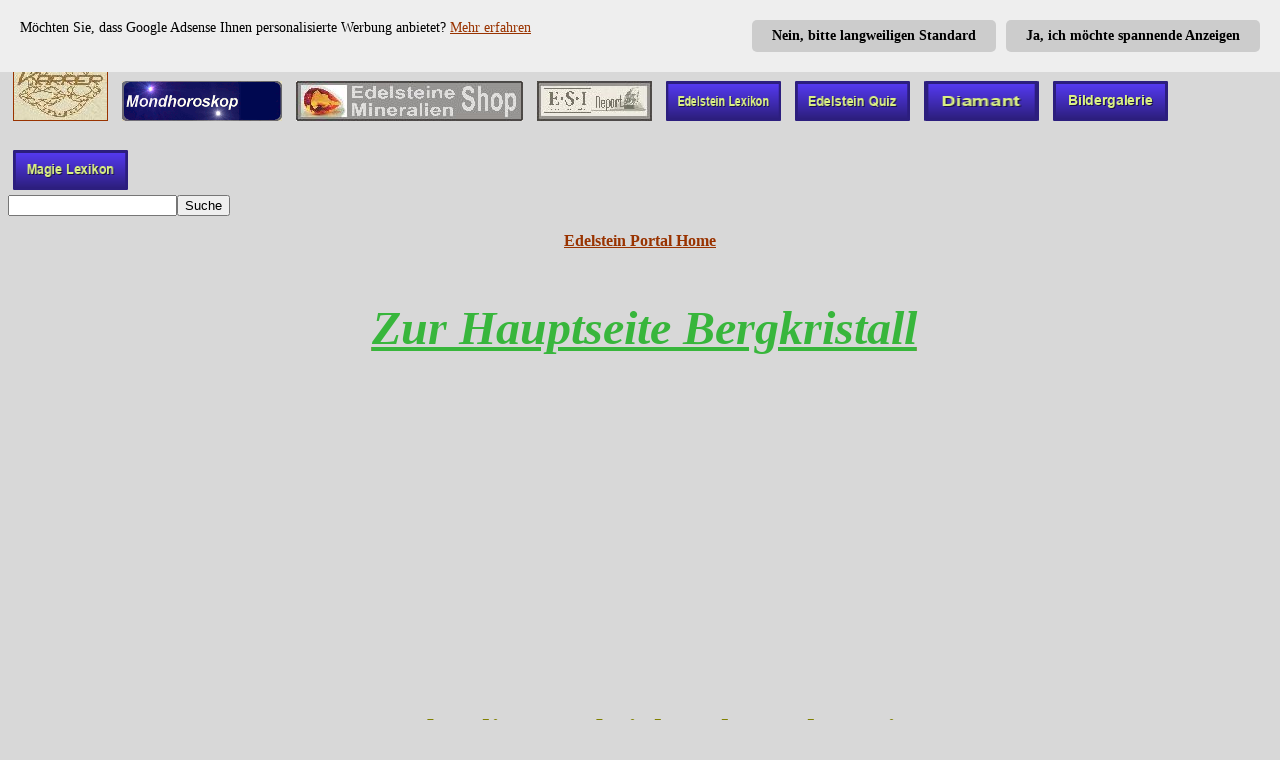

--- FILE ---
content_type: text/html
request_url: http://www.karrer-edelsteine.de/mobile_syn/mobile_quebecdiamant_chemotherapie.htm
body_size: 6029
content:
<!DOCTYPE HTML PUBLIC "-//W3C//DTD HTML 4.01 Transitional//EN"
        "http://www.w3.org/TR/html4/loose.dtd">




<html>



<head>
<!-- Google personalisierte Anzeigen -->
<script async src="/Scripts/adcookie.js"></script>
<div id="adcookie"></div> 




<script async src="//pagead2.googlesyndication.com/pagead/js/adsbygoogle.js"></script>
<script>
     (adsbygoogle = window.adsbygoogle || []).push({
          google_ad_client: "ca-pub-0315127086547346",
          enable_page_level_ads: true
     });
</script>
<!-- Canone -->     <link rel="canonical" href="http://www.karrer-edelsteine.de/Lexikon/Bergkristall.htm">      <!-- Canone -->
<meta name="viewport" content="width=device-width, initial-scale=1">
<meta http-equiv="Content-Type" content="text/html; charset=windows-1252">
<meta name="HandheldFriendly" content="true">
<meta http-equiv="language" content="de"> 
<meta http-equiv="content-language" content="de"> 
<meta name="language" content="deutsch, de">

<title>Quebecdiamant gegen Begleiterscheinungen in der Chemotherapie</title>

<meta name="author" content="Karrer">
<meta name="copyright" content="1999 by Karrer Edelsteine">
<meta name="DC.subject" content="Quebecdiamant">

<meta name="keywords" content="Quebecdiamant,"> 

<meta name="description" content="Um die häufig sehr unangenehmen Begleiterscheinungen einer Chemotherapie etwas zu lindern hat sich die Wirkung des Quebecdiamant als Unterstützung">  

<base target="_blank">

<style type="text/css">
.auto-style1 {
	border-width: 1px;
}
.auto-style2 {
	border-width: 0;
}

body {
background-color : rgb(216, 216, 216);
color : rgb(0, 0, 0);
}
h1 {
color : #808000;
text-decoration : none;
text-align : center;
font-weight : bold;
font-size : 24pt;
}
h2 {
color : #0000FF;
text-decoration : none;
text-align : left;
font-weight : bold;
font-size : 18pt;
}
h3 {
color : #FF0000;
text-decoration : none;
text-align : left;
font-weight : bold;
font-size : 12pt;
}
h4 {
color : #FF0000;
text-decoration : none;
text-align : left;
font-weight : bold;
font-size : 12pt;
}
h5 {
text-decoration : none;
text-align : left;
font-weight : bold;
font-size : 12pt;
}
dt {
color : #FF0000;
text-decoration : none;
text-align : left;
font-weight : bold;
font-size : 12pt;
}
a:link {
color : rgb(153, 51, 0);
}
a:active {
color : rgb(204, 51, 0);
}
a:visited {
color : rgb(102, 102, 0);
}
img {
margin: 5px;
}
.mobil-shopartikel {
color : #0066CC;
font-size : 12pt;
font-weight : bold;
}
.google-autor {
color : #800000;
text-decoration : none;
text-align : left;
font-weight : bold;
font-size : 14pt;
}
.lexikon-register {
font-size : 36pt;
font-weight : bold;
}
.mobil-hauptseite {
color : #38B63C;
text-decoration : underline;
font-style : italic;
text-align : center;
font-weight : bold;
font-size : 36pt;
}
.empfehlung {
color : #008000;
text-decoration : none;
text-align : center;
font-weight : bold;
font-size : 14pt;
}
.datenschutz {
color : #0000FF;
text-decoration : none;
text-align : left;
font-weight : bold;
font-size : 12pt;
}
.edel-info {
color : #800000;
text-decoration : none;
text-align : center;
font-size : 12pt;
}
.home {
color : #660066;
text-decoration : none;
text-align : center;
font-weight : bold;
font-size : 12pt;
}
</style>



</head>



<body>

<!-- Cookie Abfrage /-->
<script async src="/Scripts/cookiechoices.js"></script>
<script>
  document.addEventListener('DOMContentLoaded', function(event) {
    cookieChoices.showCookieConsentBar('Diese Website verwendet Cookies. Mit Ihrem Besuch, stimmen Sie der Verwendung ausdrücklich zu.',
      'Zustimmen', 'Mehr erfahren', '/Scripts/cookiehinweis.htm');
  });
</script>
<!-- Cookie Abfrage Ende /-->

<br><br><!-- mögliche Werbung -->

 <div style="line-height: 300%">   
    <a href="../index.htm" target="_top" name="Top"><img border="1" src="../Bilder/Landscape_Logo_3.jpg" alt="Zum Edelstein Portal Home" title="Zum Edelstein Portal Home" width="93" height="70"></a>
	<a href="../K-Horoskop/Mondhoroskop.htm" target="Top"><img border="0" src="../Bilder/Landscape_Mondhoroskop.gif" alt="Gratis online Horoskop, Mondhoroskop. Jeden Tag neu." title="Gratis online Horoskop, Mondhoroskop. Jeden Tag neu." width="160" height="40"></a>
	<a href="../Shop_4/Shop_4.htm" target="Top"><img border="0" src="../Bilder/A_Button_Grey_Edelstein_Shop.jpg" alt="Zum Karrer Edelsteine Mineralien Shop. 2.000 Edelsteinartikel, über 150 Steinsorten" title="Zum Karrer Edelsteine Mineralien Shop. 2.000 Edelsteinartikel, über 150 Steinsorten" width="227" height="40"></a> 
	<a href="../Zeitung.htm" target="Top"><img border="0" src="../Bilder/A_Button_Grey_Edelstein_ESI.jpg" alt="Hauszeitung ESI Report" title="Hauszeitung ESI Report" width="115" height="40"></a>
	<a href="../Lexikon.htm" target="Top"><img border="0" src="../Bilder/Edelstein-Lexikon.png" alt="Edelsteine und Mineralien Lexikon" title="Edelsteine und Mineralien Lexikon" width="115" height="40"></a>
	<a href="../edelstein_quiz.htm" target="Top"><img border="0" src="../Bilder/Edelstei-Quiz.png" alt="Online Edelstein Quiz. 30 Fragen zu Edelsteinen, Mineralien, Heilsteine und Diamanten" title="Online Edelstein Quiz. 30 Fragen zu Edelsteinen, Mineralien, Heilsteine und Diamanten" width="115" height="40"></a>
	<a href="../Diamant.htm" target="Top"><img border="0" src="../Bilder/Diamant.png" alt="Alles über den Diamant, Brilliant" title="Alles über den Diamant, Brilliant" width="115" height="40"></a>
	<a href="../Bildergalerie/Bildergalerie_1.php" target="Top"><img border="0" src="../Bilder/Bildergalerie.png" alt="Edelsteine Bildergalerie" title="Edelsteine Bildergalerie" width="115" height="40"></a>      
	<a href="../Magisches_Lexikon.htm" target="top"><img border="0" src="../Bilder/Magie-Lexikon.png" alt="Lexikon der Magie" title="Lexikon der Magie" width="115" height="40"></a>	
<!-- GOOGLE Suche /-->
    <br>
    <form action="http://www.google.de/cse" id="cse-search-box" target="_blank">
    <input type="hidden" name="ie" value="ISO-8859-1" /><input type="hidden" name="cx" value="partner-pub-0315127086547346:g0r7t4-hxmt" />
    <input type="text" name="q" size="19" /><input type="submit" name="sa" value="Suche" />
	</form> 
 </div>  




<p class="home"><a href="../index.htm" target="_top">Edelstein Portal Home</a></p>

<br>
<p align="center">&nbsp; <a href="../Lexikon/Bergkristall.htm" title="Quebecdiamant Gemmologie Mineralogie Gesteinskunde Petrologie. Heilsteinkunde Heilstein Wirkung Anwendung Esoterik Astrologie. Wert Preis. Im online Shop kaufen" target="_top">
<span class="mobil-hauptseite">Zur Hauptseite Bergkristall</span></a>
</p>
<br>

<h1>Quebecdiamant bei der Chemotherapie</h1>

<br>


<br>







<br>

<h2>Chemotherapie</h2>
Um die häufig sehr unangenehmen Begleiterscheinungen einer <a href="../Lexikon/Heilwirkung_Chemotherapie.htm" target="_blank">Chemotherapie</a>
etwas zu lindern, hat sich die positive Wirkung des Quebecdiamant als gute
Unterstützung aus der <a href="../Lexikon/Erkl_Steintherapie.htm" target="_blank">Steintherapie</a>
gezeigt. Ein deutlicher Hinweis an dieser Stelle: Es geht bei dieser Art der
Nutzung von Quebecdiamant ausschließlich um die Begleiterscheinungen, welche
durch eine Chemotherapie hervorgerufen werden können, nicht aber um die
Behandlung der Krankheit Krebs, die eine Chemotherapie erforderlich macht. Auch ist es
so, dass nicht jeder Patient in der selben Weise mit Begleiterscheinungen einer
Chemotherapie zu rechnen hat, denn es kommt hierbei immer auf die Schwere der
Grunderkrankung und die Art der erforderlichen Chemotherapie an.
<br>
 Speziell bei
der Nutzung von Quebecdiamant, um die Linderung von Begleiterscheinungen einer
Chemotherapie zu erreichen, hat die Erfahrung gezeigt, dass die Einstellung zum
Thema <a href="../Lexikon/Erkl_Steinkunde.htm" target="_blank">Steinkunde</a> eine große
Rolle dabei spielen kann. Der Übergang von seelischer zu körperlicher Ebene
ist hierbei fließend. Im Verlaufe einer Chemotherapie wird zum Beispiel oftmals
über das Gefühl der allgemeinen <a href="../Lexikon/Heilwirkung_Kraftgebend.htm" target="_blank">Kraftlosigkeit</a>
berichtet, eine Kraftlosigkeit, die sowohl den Köper als die Seele betreffen
kann. Das heißt, die Wirkung von Quebecdiamant bei der Anwendung kann sowohl
für Seele und Körper als sachdienlich empfunden werden, ebenso die Tatsache,
dass Quebecdiamant als positiv für die <a href="../Lexikon/Heilwirkung_Selbstheilung.htm" target="_blank">Selbstheilungskräfte</a>
angesehen wird, was ebenfalls eine Rolle spielen kann, wenn es um die
Begleiterscheinungen einer Chemotherapie geht.
<br>
 So individuell wie die
Begleiterscheinungen einer Chemotherapie sein können, kommt es bei der Art der
Anwendung auf das persönliche Empfinden an, in welcher Form Quebecdiamant als
Unterstützung benutzt werden möchte:
<br>
Quebecdiamant kann auf der Haut
getragen werden, sofern dies als angenehm und nicht zu
stark empfunden wird, denn gelegentlich wird davon berichtet, dass Quebecdiamant
gerade für diese Anwendung als zu stark empfunden wird, was zum Beispiel mit dem
Gefühl eines schlagartigen Wärmegefühles einhergehen soll. Das benutzen eines
Quebecdiamant als Handschmeichler ist ebenfalls eine Möglichkeit. Inwieweit eine
der klassischen Massagen mit Quebecdiamant, zum Beispiel eine
<a href="../Lexikon/Erkl_Palpatiomassage.htm" target="_blank">Palpatiomassage</a>, eine <a href="../Lexikon/Erkl_Kontaktmassage.htm" target="_blank"> Kontaktmassage</a> oder eine
<a href="../Lexikon/Erkl_Druckpunktmassage.htm" target="_blank"> Druckpunktmassage</a>, oder die Anwendung von Quebecdiamantwasser als
Trinkwasser als unterstützende
Anwendung genutzt werden können, kommt individuell auf die Schwere der
Begleiterscheinungen der Chemotherapie, die persönliche Verfassung und das
persönliche Wohlempfinden des davon Betroffenen an.
<p>
             




<h2>Weiteres zur Steinheilkunde</h2>
Immer wieder steht folgende Frage im Raum: Muss ein Quebecdiamant, der als
Heilstein in der Steinkunde verwendet wird besonders klar sein?<br>
Die Erfahrung hat gezeigt: Grundsätzlich hat es keine entscheidende
Bedeutung, ob ein Quebecdiamant klar oder strukturiert ist, also ob eine
Kristallstruktur zu erkennen ist oder auch nicht. Entscheidend ist: Quebecdiamant, welcher als Heilstein Verwendung in der
Steinkunde findet, kann eine positive Wirkung bei der Anwendung nur dann
entfalten, wenn er weder <a href="../Lexikon/Erkl_Faelschung.htm" target="_blank">gefälscht</a>,
<a title="Erklärung: Färben von Steinen. Warum Edelsteine, Mineralien gefärbt werden. Aufwerten, Veredeln in der Schmuckindustrie, Edelsteinindustrie hat lange Tradition" href="../Lexikon/Erkl_Faerben.htm" target="_blank">gefärbt</a>,
noch <a title="Was bedeutet es wenn Edelsteine, Mineralien rekonstruiert sind. Wie funktioniert Rekonstruieren in der Schmuckindustrie. Wo liegen die Gefahren mit den Steinen" href="../Lexikon/Erkl_Rekonstruiren.htm" target="_blank">rekonstruiert</a> ist.<br>
Wesentlich wichtiger als klar oder strukturiert ist in vielen Fällen die Form des
Quebecdiamant, der als Heilstein verwendet werden soll, denn bitte beachten Sie:
Es kommt sehr auf das persönliche Empfinden und die persönlichen
Lebensumstände jedes Einzelnen an.<br>
Die Wirkung des Quebecdiamant kann noch so gut für eine bestimmte Anwendung
geeignet sein: Wenn die Form des Quebecdiamant für die betroffene Person nicht
geeignet ist, wird diese ihn nicht verwenden. Um es salopp auszudrücken:
Dann &quot;freut sich die Schublade&quot; in welcher der Quebecdiamant landet, aber
die Wirkung des Quebecdiamant kommt nicht zum Tragen, ein Beispiel, das auf viele
Männer zutrifft: Viele Männer haben noch nie in ihrem Leben ein Schmuckstück
getragen, maximal eine Armbanduhr und die auch noch widerwillig. So einen Mann
nun davon zu überzeugen, er solle jetzt unbedingt einen Quebecdiamant als Anhänger
um den Hals tragen oder als Armband, weil jetzt der Quebecdiamant eben der absolut
richtige Heilstein sei, ist in der Regel vergebliche Liebesmüh.<br>
Hier gilt auf jeden Fall: Lieber einen Quebecdiamant als Handschmeichler ab
und zu nutzen und so wenigstens ab und zu die positive Wirkung dieses
traditionellen Heilstein genießen, als einen Anhänger oder ein Armband zu
besitzen, und dieses dann seinem einsamen Schicksal in Schrank oder Schublade zu
überlassen!<br>
Dies ist an dieser Stelle ein wohl gemeinter Appell an manche liebevolle
Ehefrau, die bei ihrem Mann bei dem Thema Heilstein, Steinkunde oder
Steintherapie nur deshalb auf Taube Ohren stößt, weil der Gatte sich nun
plötzlich &quot;behängen soll&quot;, was weder seiner Art noch seinem
Wohlfühlen zu Gute kommt.<br>
Bitte beachten Sie: Die Erfahrung hat immer wieder gezeigt, eine
Therapie mit Edelsteinen als Heilsteine hat grundsätzlich nur dann Aussicht auf
Erfolg, wenn sie nicht unter irgend einem Zwang durchgeführt wird, sondern der
Betroffene auch wirklich dazu bereit ist, eine traditionelle Unterstützung wie
sie die Steinkunde und Steintherapie letztlich seit Jahrtausenden bietet, für
sich selbst zu bejahen und zu versuchen.




<h2>Arzt, Heilpraktiker</h2>
<a href="../Lexikon/Erkl_Arzt.htm">Edelsteine sind kein Ersatz für den Gang zum Fachmann
</a> (z.B. Arzt, Heilpraktiker usw.). Bitte konsultieren Sie im Krankheitsfall den
Fachmann Ihres Vertrauens. Nach der Steinheilkunde* sollen uns Edelsteine zur zusätzlichen
Unterstützung dienen, die uns Mutter Natur als Ergänzung gerne zur Verfügung
stellt, ersetzen aber in keinem Fall den Arztbesuch. Wir weisen nochmals darauf hin, 
dass die in der Steinheilkunde beschriebenen Wirkungen von Mineralien, Edelsteinen umgangssprachlich als Heilsteine bezeichnet, 
weder wissenschaftlich noch  medizinisch nachgewiesen oder anerkannt sind. Die beschriebenen Wirkungen wie auch Anwendungen 
stellen nicht die Meinung der Autoren, oder von Karrer Edelsteine dar und stellen lediglich einen Teil des Lexikons eines Steines dar. 
Entsprechend stellen die Beschreibungen von Wirkungen wie auch Anwendungen von Steinen kein Heilversprechen gemäß
(HWG) dar.



<p align="center">
<script async src="//pagead2.googlesyndication.com/pagead/js/adsbygoogle.js"></script>
<!-- Edelsteine/eigener Content -->
<ins class="adsbygoogle"
     style="display:block"
     data-ad-client="ca-pub-0315127086547346"
     data-ad-slot="9611036116"
     data-ad-format="autorelaxed"></ins>
<script>
(adsbygoogle = window.adsbygoogle || []).push({});
</script>
</p>





<p align="center"><br>
<!--  Lord Geward Hörbuch Werbung   -->
<a href="http://www.youtube.com/watch?v=m_SKkSlr4MI&amp;list=SPnZoOTGhX1lp_QptPXgwvaXfBw5UyeM86&amp;feature=share" target="_blank" rel="nofollow"><img border="0" src="../Bilder/A_Banner-Hoerbuch-Geward.jpg" title="Roman Lord Geward als gratis Hörbuch. Komplett und ungekürzt." alt="Roman Lord Geward als gratis Hörbuch. Komplett und ungekürzt." width="160" height="299"></a>
<br>
<h2>Viele weitere Informationen, rund um den Quebecdiamant:</h2>

<p align="center">&nbsp; <a href="../Lexikon/Bergkristall.htm" title="Quebecdiamant Gemmologie Mineralogie Gesteinskunde Petrologie. Heilsteinkunde Heilstein Wirkung Anwendung Esoterik Astrologie. Wert Preis. Im online Shop kaufen" target="_top">
<span class="mobil-hauptseite">Zur Hauptseite Bergkristall</span></a>


<br><br><br><br>


<script async src="//pagead2.googlesyndication.com/pagead/js/adsbygoogle.js"></script>
<!-- Edelsteine/Mobile-Recta-syno -->
<ins class="adsbygoogle"
     style="display:inline-block;width:300px;height:250px"
     data-ad-client="ca-pub-0315127086547346"
     data-ad-slot="2216373318"></ins>
<script>
(adsbygoogle = window.adsbygoogle || []).push({});
</script>
</p>
<br><br>




<p align="center">
<span class="empfehlung">Lord Geward</span>
<br>
<span class="datenschutz">
Ein rasantes Fantasy Abenteuer vor realistischer Kulisse.<br>
Spannend Böse, doch voller Liebe und Sehnsucht.<br>
Ein Appell an Moral, Mitgefühl und Verantwortung.</span>
<br>
<a href="https://www.amazon.de/Lord-Geward-Peter-Karrer-ebook/dp/B005YY8PD6/ref=sr_1_1?ie=UTF8&qid=1528361183&sr=8-1&keywords=lord+geward" target="_blank" rel="nofollow"><img border="0" src="../Bilder/Edelsteine_Shop_Cover_Lord_Geward_tn.jpg" width="130" height="179" alt="Buch" title="Buch"></a>
<br>
<span class="datenschutz">Als günstiges Ebook bei vielen Shops.
<br>
z.B. bei:</span>
<b><br>
<a href="https://www.amazon.de/Lord-Geward-Peter-Karrer-ebook/dp/B005YY8PD6/ref=sr_1_1?ie=UTF8&qid=1528361183&sr=8-1&keywords=lord+geward" target="_blank" rel="nofollow">Amazon---></a>

<br><br>
<a target="_blank" rel="nofollow" href="http://www.youtube.com/watch?v=m_SKkSlr4MI&amp;list=SPnZoOTGhX1lp_QptPXgwvaXfBw5UyeM86&amp;feature=share">Als Youtube Hörbuch---></a>
<br><br>
<a href="http://www.lord-geward.de/Lord_Geward/Lord_Geward_001.htm" target="_blank" rel="nofollow">Gratis reinlesen---></a>
<br><br>
<a href="http://www.lord-geward.de" target="_blank" rel="nofollow">Mehr zum Autor und Lord Geward---></a></b>
<br><br><br><br>



<a href="../ourself.htm" target="_blank">Wir über uns >>></a>
<br><br>
<a href="../impressum.htm" target="_blank">Impressum - Datenschutzerklärung >>></a>


<p class="edel-info">Senden Sie Fragen oder Kommentaren zu dieser
Website an <a href="mailto:&#107;&#114;&#105;&#116;&#105;&#107;&#95;&#107;&#97;&#114;&#114;&#101;&#114;&#64;&#107;&#97;&#114;&#114;&#101;&#114;&#45;&#101;&#100;&#101;&#108;&#115;&#116;&#101;&#105;&#110;&#101;&#46;&#100;&#101;" title= "Haben Sie Fragen, oder Anregungen, dann schreiben Sie uns doch"> E-Mail&nbsp;
</a><br>Copyright © 2001 Karrer Edelsteine
<br>Druckfehler und Irrtümer vorbehalten. Abbildungen sind nicht maßstabsgetreu.
<br>Veröffentlichung, auch auszugsweise, nur mit schriftlicher Genehmigung.</p>

</body>





--- FILE ---
content_type: text/html; charset=utf-8
request_url: https://www.google.com/recaptcha/api2/aframe
body_size: 265
content:
<!DOCTYPE HTML><html><head><meta http-equiv="content-type" content="text/html; charset=UTF-8"></head><body><script nonce="eTyo4D-bd9CSpwD0mB9Dng">/** Anti-fraud and anti-abuse applications only. See google.com/recaptcha */ try{var clients={'sodar':'https://pagead2.googlesyndication.com/pagead/sodar?'};window.addEventListener("message",function(a){try{if(a.source===window.parent){var b=JSON.parse(a.data);var c=clients[b['id']];if(c){var d=document.createElement('img');d.src=c+b['params']+'&rc='+(localStorage.getItem("rc::a")?sessionStorage.getItem("rc::b"):"");window.document.body.appendChild(d);sessionStorage.setItem("rc::e",parseInt(sessionStorage.getItem("rc::e")||0)+1);localStorage.setItem("rc::h",'1769004967816');}}}catch(b){}});window.parent.postMessage("_grecaptcha_ready", "*");}catch(b){}</script></body></html>